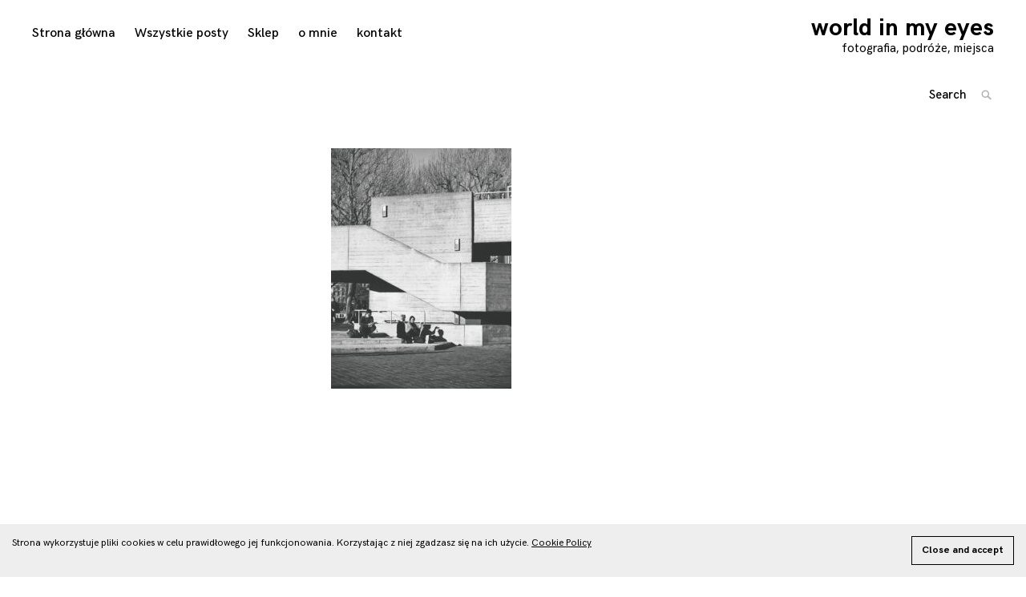

--- FILE ---
content_type: text/html; charset=utf-8
request_url: https://www.google.com/recaptcha/api2/anchor?ar=1&k=6Lcuk6oUAAAAAD92F9Acmk08WVBBOX9MlkhvqlJa&co=aHR0cHM6Ly93b3JsZGlubXlleWVzLnBsOjQ0Mw..&hl=en&type=image&v=PoyoqOPhxBO7pBk68S4YbpHZ&theme=light&size=normal&anchor-ms=20000&execute-ms=30000&cb=1d3hlf53g03o
body_size: 49510
content:
<!DOCTYPE HTML><html dir="ltr" lang="en"><head><meta http-equiv="Content-Type" content="text/html; charset=UTF-8">
<meta http-equiv="X-UA-Compatible" content="IE=edge">
<title>reCAPTCHA</title>
<style type="text/css">
/* cyrillic-ext */
@font-face {
  font-family: 'Roboto';
  font-style: normal;
  font-weight: 400;
  font-stretch: 100%;
  src: url(//fonts.gstatic.com/s/roboto/v48/KFO7CnqEu92Fr1ME7kSn66aGLdTylUAMa3GUBHMdazTgWw.woff2) format('woff2');
  unicode-range: U+0460-052F, U+1C80-1C8A, U+20B4, U+2DE0-2DFF, U+A640-A69F, U+FE2E-FE2F;
}
/* cyrillic */
@font-face {
  font-family: 'Roboto';
  font-style: normal;
  font-weight: 400;
  font-stretch: 100%;
  src: url(//fonts.gstatic.com/s/roboto/v48/KFO7CnqEu92Fr1ME7kSn66aGLdTylUAMa3iUBHMdazTgWw.woff2) format('woff2');
  unicode-range: U+0301, U+0400-045F, U+0490-0491, U+04B0-04B1, U+2116;
}
/* greek-ext */
@font-face {
  font-family: 'Roboto';
  font-style: normal;
  font-weight: 400;
  font-stretch: 100%;
  src: url(//fonts.gstatic.com/s/roboto/v48/KFO7CnqEu92Fr1ME7kSn66aGLdTylUAMa3CUBHMdazTgWw.woff2) format('woff2');
  unicode-range: U+1F00-1FFF;
}
/* greek */
@font-face {
  font-family: 'Roboto';
  font-style: normal;
  font-weight: 400;
  font-stretch: 100%;
  src: url(//fonts.gstatic.com/s/roboto/v48/KFO7CnqEu92Fr1ME7kSn66aGLdTylUAMa3-UBHMdazTgWw.woff2) format('woff2');
  unicode-range: U+0370-0377, U+037A-037F, U+0384-038A, U+038C, U+038E-03A1, U+03A3-03FF;
}
/* math */
@font-face {
  font-family: 'Roboto';
  font-style: normal;
  font-weight: 400;
  font-stretch: 100%;
  src: url(//fonts.gstatic.com/s/roboto/v48/KFO7CnqEu92Fr1ME7kSn66aGLdTylUAMawCUBHMdazTgWw.woff2) format('woff2');
  unicode-range: U+0302-0303, U+0305, U+0307-0308, U+0310, U+0312, U+0315, U+031A, U+0326-0327, U+032C, U+032F-0330, U+0332-0333, U+0338, U+033A, U+0346, U+034D, U+0391-03A1, U+03A3-03A9, U+03B1-03C9, U+03D1, U+03D5-03D6, U+03F0-03F1, U+03F4-03F5, U+2016-2017, U+2034-2038, U+203C, U+2040, U+2043, U+2047, U+2050, U+2057, U+205F, U+2070-2071, U+2074-208E, U+2090-209C, U+20D0-20DC, U+20E1, U+20E5-20EF, U+2100-2112, U+2114-2115, U+2117-2121, U+2123-214F, U+2190, U+2192, U+2194-21AE, U+21B0-21E5, U+21F1-21F2, U+21F4-2211, U+2213-2214, U+2216-22FF, U+2308-230B, U+2310, U+2319, U+231C-2321, U+2336-237A, U+237C, U+2395, U+239B-23B7, U+23D0, U+23DC-23E1, U+2474-2475, U+25AF, U+25B3, U+25B7, U+25BD, U+25C1, U+25CA, U+25CC, U+25FB, U+266D-266F, U+27C0-27FF, U+2900-2AFF, U+2B0E-2B11, U+2B30-2B4C, U+2BFE, U+3030, U+FF5B, U+FF5D, U+1D400-1D7FF, U+1EE00-1EEFF;
}
/* symbols */
@font-face {
  font-family: 'Roboto';
  font-style: normal;
  font-weight: 400;
  font-stretch: 100%;
  src: url(//fonts.gstatic.com/s/roboto/v48/KFO7CnqEu92Fr1ME7kSn66aGLdTylUAMaxKUBHMdazTgWw.woff2) format('woff2');
  unicode-range: U+0001-000C, U+000E-001F, U+007F-009F, U+20DD-20E0, U+20E2-20E4, U+2150-218F, U+2190, U+2192, U+2194-2199, U+21AF, U+21E6-21F0, U+21F3, U+2218-2219, U+2299, U+22C4-22C6, U+2300-243F, U+2440-244A, U+2460-24FF, U+25A0-27BF, U+2800-28FF, U+2921-2922, U+2981, U+29BF, U+29EB, U+2B00-2BFF, U+4DC0-4DFF, U+FFF9-FFFB, U+10140-1018E, U+10190-1019C, U+101A0, U+101D0-101FD, U+102E0-102FB, U+10E60-10E7E, U+1D2C0-1D2D3, U+1D2E0-1D37F, U+1F000-1F0FF, U+1F100-1F1AD, U+1F1E6-1F1FF, U+1F30D-1F30F, U+1F315, U+1F31C, U+1F31E, U+1F320-1F32C, U+1F336, U+1F378, U+1F37D, U+1F382, U+1F393-1F39F, U+1F3A7-1F3A8, U+1F3AC-1F3AF, U+1F3C2, U+1F3C4-1F3C6, U+1F3CA-1F3CE, U+1F3D4-1F3E0, U+1F3ED, U+1F3F1-1F3F3, U+1F3F5-1F3F7, U+1F408, U+1F415, U+1F41F, U+1F426, U+1F43F, U+1F441-1F442, U+1F444, U+1F446-1F449, U+1F44C-1F44E, U+1F453, U+1F46A, U+1F47D, U+1F4A3, U+1F4B0, U+1F4B3, U+1F4B9, U+1F4BB, U+1F4BF, U+1F4C8-1F4CB, U+1F4D6, U+1F4DA, U+1F4DF, U+1F4E3-1F4E6, U+1F4EA-1F4ED, U+1F4F7, U+1F4F9-1F4FB, U+1F4FD-1F4FE, U+1F503, U+1F507-1F50B, U+1F50D, U+1F512-1F513, U+1F53E-1F54A, U+1F54F-1F5FA, U+1F610, U+1F650-1F67F, U+1F687, U+1F68D, U+1F691, U+1F694, U+1F698, U+1F6AD, U+1F6B2, U+1F6B9-1F6BA, U+1F6BC, U+1F6C6-1F6CF, U+1F6D3-1F6D7, U+1F6E0-1F6EA, U+1F6F0-1F6F3, U+1F6F7-1F6FC, U+1F700-1F7FF, U+1F800-1F80B, U+1F810-1F847, U+1F850-1F859, U+1F860-1F887, U+1F890-1F8AD, U+1F8B0-1F8BB, U+1F8C0-1F8C1, U+1F900-1F90B, U+1F93B, U+1F946, U+1F984, U+1F996, U+1F9E9, U+1FA00-1FA6F, U+1FA70-1FA7C, U+1FA80-1FA89, U+1FA8F-1FAC6, U+1FACE-1FADC, U+1FADF-1FAE9, U+1FAF0-1FAF8, U+1FB00-1FBFF;
}
/* vietnamese */
@font-face {
  font-family: 'Roboto';
  font-style: normal;
  font-weight: 400;
  font-stretch: 100%;
  src: url(//fonts.gstatic.com/s/roboto/v48/KFO7CnqEu92Fr1ME7kSn66aGLdTylUAMa3OUBHMdazTgWw.woff2) format('woff2');
  unicode-range: U+0102-0103, U+0110-0111, U+0128-0129, U+0168-0169, U+01A0-01A1, U+01AF-01B0, U+0300-0301, U+0303-0304, U+0308-0309, U+0323, U+0329, U+1EA0-1EF9, U+20AB;
}
/* latin-ext */
@font-face {
  font-family: 'Roboto';
  font-style: normal;
  font-weight: 400;
  font-stretch: 100%;
  src: url(//fonts.gstatic.com/s/roboto/v48/KFO7CnqEu92Fr1ME7kSn66aGLdTylUAMa3KUBHMdazTgWw.woff2) format('woff2');
  unicode-range: U+0100-02BA, U+02BD-02C5, U+02C7-02CC, U+02CE-02D7, U+02DD-02FF, U+0304, U+0308, U+0329, U+1D00-1DBF, U+1E00-1E9F, U+1EF2-1EFF, U+2020, U+20A0-20AB, U+20AD-20C0, U+2113, U+2C60-2C7F, U+A720-A7FF;
}
/* latin */
@font-face {
  font-family: 'Roboto';
  font-style: normal;
  font-weight: 400;
  font-stretch: 100%;
  src: url(//fonts.gstatic.com/s/roboto/v48/KFO7CnqEu92Fr1ME7kSn66aGLdTylUAMa3yUBHMdazQ.woff2) format('woff2');
  unicode-range: U+0000-00FF, U+0131, U+0152-0153, U+02BB-02BC, U+02C6, U+02DA, U+02DC, U+0304, U+0308, U+0329, U+2000-206F, U+20AC, U+2122, U+2191, U+2193, U+2212, U+2215, U+FEFF, U+FFFD;
}
/* cyrillic-ext */
@font-face {
  font-family: 'Roboto';
  font-style: normal;
  font-weight: 500;
  font-stretch: 100%;
  src: url(//fonts.gstatic.com/s/roboto/v48/KFO7CnqEu92Fr1ME7kSn66aGLdTylUAMa3GUBHMdazTgWw.woff2) format('woff2');
  unicode-range: U+0460-052F, U+1C80-1C8A, U+20B4, U+2DE0-2DFF, U+A640-A69F, U+FE2E-FE2F;
}
/* cyrillic */
@font-face {
  font-family: 'Roboto';
  font-style: normal;
  font-weight: 500;
  font-stretch: 100%;
  src: url(//fonts.gstatic.com/s/roboto/v48/KFO7CnqEu92Fr1ME7kSn66aGLdTylUAMa3iUBHMdazTgWw.woff2) format('woff2');
  unicode-range: U+0301, U+0400-045F, U+0490-0491, U+04B0-04B1, U+2116;
}
/* greek-ext */
@font-face {
  font-family: 'Roboto';
  font-style: normal;
  font-weight: 500;
  font-stretch: 100%;
  src: url(//fonts.gstatic.com/s/roboto/v48/KFO7CnqEu92Fr1ME7kSn66aGLdTylUAMa3CUBHMdazTgWw.woff2) format('woff2');
  unicode-range: U+1F00-1FFF;
}
/* greek */
@font-face {
  font-family: 'Roboto';
  font-style: normal;
  font-weight: 500;
  font-stretch: 100%;
  src: url(//fonts.gstatic.com/s/roboto/v48/KFO7CnqEu92Fr1ME7kSn66aGLdTylUAMa3-UBHMdazTgWw.woff2) format('woff2');
  unicode-range: U+0370-0377, U+037A-037F, U+0384-038A, U+038C, U+038E-03A1, U+03A3-03FF;
}
/* math */
@font-face {
  font-family: 'Roboto';
  font-style: normal;
  font-weight: 500;
  font-stretch: 100%;
  src: url(//fonts.gstatic.com/s/roboto/v48/KFO7CnqEu92Fr1ME7kSn66aGLdTylUAMawCUBHMdazTgWw.woff2) format('woff2');
  unicode-range: U+0302-0303, U+0305, U+0307-0308, U+0310, U+0312, U+0315, U+031A, U+0326-0327, U+032C, U+032F-0330, U+0332-0333, U+0338, U+033A, U+0346, U+034D, U+0391-03A1, U+03A3-03A9, U+03B1-03C9, U+03D1, U+03D5-03D6, U+03F0-03F1, U+03F4-03F5, U+2016-2017, U+2034-2038, U+203C, U+2040, U+2043, U+2047, U+2050, U+2057, U+205F, U+2070-2071, U+2074-208E, U+2090-209C, U+20D0-20DC, U+20E1, U+20E5-20EF, U+2100-2112, U+2114-2115, U+2117-2121, U+2123-214F, U+2190, U+2192, U+2194-21AE, U+21B0-21E5, U+21F1-21F2, U+21F4-2211, U+2213-2214, U+2216-22FF, U+2308-230B, U+2310, U+2319, U+231C-2321, U+2336-237A, U+237C, U+2395, U+239B-23B7, U+23D0, U+23DC-23E1, U+2474-2475, U+25AF, U+25B3, U+25B7, U+25BD, U+25C1, U+25CA, U+25CC, U+25FB, U+266D-266F, U+27C0-27FF, U+2900-2AFF, U+2B0E-2B11, U+2B30-2B4C, U+2BFE, U+3030, U+FF5B, U+FF5D, U+1D400-1D7FF, U+1EE00-1EEFF;
}
/* symbols */
@font-face {
  font-family: 'Roboto';
  font-style: normal;
  font-weight: 500;
  font-stretch: 100%;
  src: url(//fonts.gstatic.com/s/roboto/v48/KFO7CnqEu92Fr1ME7kSn66aGLdTylUAMaxKUBHMdazTgWw.woff2) format('woff2');
  unicode-range: U+0001-000C, U+000E-001F, U+007F-009F, U+20DD-20E0, U+20E2-20E4, U+2150-218F, U+2190, U+2192, U+2194-2199, U+21AF, U+21E6-21F0, U+21F3, U+2218-2219, U+2299, U+22C4-22C6, U+2300-243F, U+2440-244A, U+2460-24FF, U+25A0-27BF, U+2800-28FF, U+2921-2922, U+2981, U+29BF, U+29EB, U+2B00-2BFF, U+4DC0-4DFF, U+FFF9-FFFB, U+10140-1018E, U+10190-1019C, U+101A0, U+101D0-101FD, U+102E0-102FB, U+10E60-10E7E, U+1D2C0-1D2D3, U+1D2E0-1D37F, U+1F000-1F0FF, U+1F100-1F1AD, U+1F1E6-1F1FF, U+1F30D-1F30F, U+1F315, U+1F31C, U+1F31E, U+1F320-1F32C, U+1F336, U+1F378, U+1F37D, U+1F382, U+1F393-1F39F, U+1F3A7-1F3A8, U+1F3AC-1F3AF, U+1F3C2, U+1F3C4-1F3C6, U+1F3CA-1F3CE, U+1F3D4-1F3E0, U+1F3ED, U+1F3F1-1F3F3, U+1F3F5-1F3F7, U+1F408, U+1F415, U+1F41F, U+1F426, U+1F43F, U+1F441-1F442, U+1F444, U+1F446-1F449, U+1F44C-1F44E, U+1F453, U+1F46A, U+1F47D, U+1F4A3, U+1F4B0, U+1F4B3, U+1F4B9, U+1F4BB, U+1F4BF, U+1F4C8-1F4CB, U+1F4D6, U+1F4DA, U+1F4DF, U+1F4E3-1F4E6, U+1F4EA-1F4ED, U+1F4F7, U+1F4F9-1F4FB, U+1F4FD-1F4FE, U+1F503, U+1F507-1F50B, U+1F50D, U+1F512-1F513, U+1F53E-1F54A, U+1F54F-1F5FA, U+1F610, U+1F650-1F67F, U+1F687, U+1F68D, U+1F691, U+1F694, U+1F698, U+1F6AD, U+1F6B2, U+1F6B9-1F6BA, U+1F6BC, U+1F6C6-1F6CF, U+1F6D3-1F6D7, U+1F6E0-1F6EA, U+1F6F0-1F6F3, U+1F6F7-1F6FC, U+1F700-1F7FF, U+1F800-1F80B, U+1F810-1F847, U+1F850-1F859, U+1F860-1F887, U+1F890-1F8AD, U+1F8B0-1F8BB, U+1F8C0-1F8C1, U+1F900-1F90B, U+1F93B, U+1F946, U+1F984, U+1F996, U+1F9E9, U+1FA00-1FA6F, U+1FA70-1FA7C, U+1FA80-1FA89, U+1FA8F-1FAC6, U+1FACE-1FADC, U+1FADF-1FAE9, U+1FAF0-1FAF8, U+1FB00-1FBFF;
}
/* vietnamese */
@font-face {
  font-family: 'Roboto';
  font-style: normal;
  font-weight: 500;
  font-stretch: 100%;
  src: url(//fonts.gstatic.com/s/roboto/v48/KFO7CnqEu92Fr1ME7kSn66aGLdTylUAMa3OUBHMdazTgWw.woff2) format('woff2');
  unicode-range: U+0102-0103, U+0110-0111, U+0128-0129, U+0168-0169, U+01A0-01A1, U+01AF-01B0, U+0300-0301, U+0303-0304, U+0308-0309, U+0323, U+0329, U+1EA0-1EF9, U+20AB;
}
/* latin-ext */
@font-face {
  font-family: 'Roboto';
  font-style: normal;
  font-weight: 500;
  font-stretch: 100%;
  src: url(//fonts.gstatic.com/s/roboto/v48/KFO7CnqEu92Fr1ME7kSn66aGLdTylUAMa3KUBHMdazTgWw.woff2) format('woff2');
  unicode-range: U+0100-02BA, U+02BD-02C5, U+02C7-02CC, U+02CE-02D7, U+02DD-02FF, U+0304, U+0308, U+0329, U+1D00-1DBF, U+1E00-1E9F, U+1EF2-1EFF, U+2020, U+20A0-20AB, U+20AD-20C0, U+2113, U+2C60-2C7F, U+A720-A7FF;
}
/* latin */
@font-face {
  font-family: 'Roboto';
  font-style: normal;
  font-weight: 500;
  font-stretch: 100%;
  src: url(//fonts.gstatic.com/s/roboto/v48/KFO7CnqEu92Fr1ME7kSn66aGLdTylUAMa3yUBHMdazQ.woff2) format('woff2');
  unicode-range: U+0000-00FF, U+0131, U+0152-0153, U+02BB-02BC, U+02C6, U+02DA, U+02DC, U+0304, U+0308, U+0329, U+2000-206F, U+20AC, U+2122, U+2191, U+2193, U+2212, U+2215, U+FEFF, U+FFFD;
}
/* cyrillic-ext */
@font-face {
  font-family: 'Roboto';
  font-style: normal;
  font-weight: 900;
  font-stretch: 100%;
  src: url(//fonts.gstatic.com/s/roboto/v48/KFO7CnqEu92Fr1ME7kSn66aGLdTylUAMa3GUBHMdazTgWw.woff2) format('woff2');
  unicode-range: U+0460-052F, U+1C80-1C8A, U+20B4, U+2DE0-2DFF, U+A640-A69F, U+FE2E-FE2F;
}
/* cyrillic */
@font-face {
  font-family: 'Roboto';
  font-style: normal;
  font-weight: 900;
  font-stretch: 100%;
  src: url(//fonts.gstatic.com/s/roboto/v48/KFO7CnqEu92Fr1ME7kSn66aGLdTylUAMa3iUBHMdazTgWw.woff2) format('woff2');
  unicode-range: U+0301, U+0400-045F, U+0490-0491, U+04B0-04B1, U+2116;
}
/* greek-ext */
@font-face {
  font-family: 'Roboto';
  font-style: normal;
  font-weight: 900;
  font-stretch: 100%;
  src: url(//fonts.gstatic.com/s/roboto/v48/KFO7CnqEu92Fr1ME7kSn66aGLdTylUAMa3CUBHMdazTgWw.woff2) format('woff2');
  unicode-range: U+1F00-1FFF;
}
/* greek */
@font-face {
  font-family: 'Roboto';
  font-style: normal;
  font-weight: 900;
  font-stretch: 100%;
  src: url(//fonts.gstatic.com/s/roboto/v48/KFO7CnqEu92Fr1ME7kSn66aGLdTylUAMa3-UBHMdazTgWw.woff2) format('woff2');
  unicode-range: U+0370-0377, U+037A-037F, U+0384-038A, U+038C, U+038E-03A1, U+03A3-03FF;
}
/* math */
@font-face {
  font-family: 'Roboto';
  font-style: normal;
  font-weight: 900;
  font-stretch: 100%;
  src: url(//fonts.gstatic.com/s/roboto/v48/KFO7CnqEu92Fr1ME7kSn66aGLdTylUAMawCUBHMdazTgWw.woff2) format('woff2');
  unicode-range: U+0302-0303, U+0305, U+0307-0308, U+0310, U+0312, U+0315, U+031A, U+0326-0327, U+032C, U+032F-0330, U+0332-0333, U+0338, U+033A, U+0346, U+034D, U+0391-03A1, U+03A3-03A9, U+03B1-03C9, U+03D1, U+03D5-03D6, U+03F0-03F1, U+03F4-03F5, U+2016-2017, U+2034-2038, U+203C, U+2040, U+2043, U+2047, U+2050, U+2057, U+205F, U+2070-2071, U+2074-208E, U+2090-209C, U+20D0-20DC, U+20E1, U+20E5-20EF, U+2100-2112, U+2114-2115, U+2117-2121, U+2123-214F, U+2190, U+2192, U+2194-21AE, U+21B0-21E5, U+21F1-21F2, U+21F4-2211, U+2213-2214, U+2216-22FF, U+2308-230B, U+2310, U+2319, U+231C-2321, U+2336-237A, U+237C, U+2395, U+239B-23B7, U+23D0, U+23DC-23E1, U+2474-2475, U+25AF, U+25B3, U+25B7, U+25BD, U+25C1, U+25CA, U+25CC, U+25FB, U+266D-266F, U+27C0-27FF, U+2900-2AFF, U+2B0E-2B11, U+2B30-2B4C, U+2BFE, U+3030, U+FF5B, U+FF5D, U+1D400-1D7FF, U+1EE00-1EEFF;
}
/* symbols */
@font-face {
  font-family: 'Roboto';
  font-style: normal;
  font-weight: 900;
  font-stretch: 100%;
  src: url(//fonts.gstatic.com/s/roboto/v48/KFO7CnqEu92Fr1ME7kSn66aGLdTylUAMaxKUBHMdazTgWw.woff2) format('woff2');
  unicode-range: U+0001-000C, U+000E-001F, U+007F-009F, U+20DD-20E0, U+20E2-20E4, U+2150-218F, U+2190, U+2192, U+2194-2199, U+21AF, U+21E6-21F0, U+21F3, U+2218-2219, U+2299, U+22C4-22C6, U+2300-243F, U+2440-244A, U+2460-24FF, U+25A0-27BF, U+2800-28FF, U+2921-2922, U+2981, U+29BF, U+29EB, U+2B00-2BFF, U+4DC0-4DFF, U+FFF9-FFFB, U+10140-1018E, U+10190-1019C, U+101A0, U+101D0-101FD, U+102E0-102FB, U+10E60-10E7E, U+1D2C0-1D2D3, U+1D2E0-1D37F, U+1F000-1F0FF, U+1F100-1F1AD, U+1F1E6-1F1FF, U+1F30D-1F30F, U+1F315, U+1F31C, U+1F31E, U+1F320-1F32C, U+1F336, U+1F378, U+1F37D, U+1F382, U+1F393-1F39F, U+1F3A7-1F3A8, U+1F3AC-1F3AF, U+1F3C2, U+1F3C4-1F3C6, U+1F3CA-1F3CE, U+1F3D4-1F3E0, U+1F3ED, U+1F3F1-1F3F3, U+1F3F5-1F3F7, U+1F408, U+1F415, U+1F41F, U+1F426, U+1F43F, U+1F441-1F442, U+1F444, U+1F446-1F449, U+1F44C-1F44E, U+1F453, U+1F46A, U+1F47D, U+1F4A3, U+1F4B0, U+1F4B3, U+1F4B9, U+1F4BB, U+1F4BF, U+1F4C8-1F4CB, U+1F4D6, U+1F4DA, U+1F4DF, U+1F4E3-1F4E6, U+1F4EA-1F4ED, U+1F4F7, U+1F4F9-1F4FB, U+1F4FD-1F4FE, U+1F503, U+1F507-1F50B, U+1F50D, U+1F512-1F513, U+1F53E-1F54A, U+1F54F-1F5FA, U+1F610, U+1F650-1F67F, U+1F687, U+1F68D, U+1F691, U+1F694, U+1F698, U+1F6AD, U+1F6B2, U+1F6B9-1F6BA, U+1F6BC, U+1F6C6-1F6CF, U+1F6D3-1F6D7, U+1F6E0-1F6EA, U+1F6F0-1F6F3, U+1F6F7-1F6FC, U+1F700-1F7FF, U+1F800-1F80B, U+1F810-1F847, U+1F850-1F859, U+1F860-1F887, U+1F890-1F8AD, U+1F8B0-1F8BB, U+1F8C0-1F8C1, U+1F900-1F90B, U+1F93B, U+1F946, U+1F984, U+1F996, U+1F9E9, U+1FA00-1FA6F, U+1FA70-1FA7C, U+1FA80-1FA89, U+1FA8F-1FAC6, U+1FACE-1FADC, U+1FADF-1FAE9, U+1FAF0-1FAF8, U+1FB00-1FBFF;
}
/* vietnamese */
@font-face {
  font-family: 'Roboto';
  font-style: normal;
  font-weight: 900;
  font-stretch: 100%;
  src: url(//fonts.gstatic.com/s/roboto/v48/KFO7CnqEu92Fr1ME7kSn66aGLdTylUAMa3OUBHMdazTgWw.woff2) format('woff2');
  unicode-range: U+0102-0103, U+0110-0111, U+0128-0129, U+0168-0169, U+01A0-01A1, U+01AF-01B0, U+0300-0301, U+0303-0304, U+0308-0309, U+0323, U+0329, U+1EA0-1EF9, U+20AB;
}
/* latin-ext */
@font-face {
  font-family: 'Roboto';
  font-style: normal;
  font-weight: 900;
  font-stretch: 100%;
  src: url(//fonts.gstatic.com/s/roboto/v48/KFO7CnqEu92Fr1ME7kSn66aGLdTylUAMa3KUBHMdazTgWw.woff2) format('woff2');
  unicode-range: U+0100-02BA, U+02BD-02C5, U+02C7-02CC, U+02CE-02D7, U+02DD-02FF, U+0304, U+0308, U+0329, U+1D00-1DBF, U+1E00-1E9F, U+1EF2-1EFF, U+2020, U+20A0-20AB, U+20AD-20C0, U+2113, U+2C60-2C7F, U+A720-A7FF;
}
/* latin */
@font-face {
  font-family: 'Roboto';
  font-style: normal;
  font-weight: 900;
  font-stretch: 100%;
  src: url(//fonts.gstatic.com/s/roboto/v48/KFO7CnqEu92Fr1ME7kSn66aGLdTylUAMa3yUBHMdazQ.woff2) format('woff2');
  unicode-range: U+0000-00FF, U+0131, U+0152-0153, U+02BB-02BC, U+02C6, U+02DA, U+02DC, U+0304, U+0308, U+0329, U+2000-206F, U+20AC, U+2122, U+2191, U+2193, U+2212, U+2215, U+FEFF, U+FFFD;
}

</style>
<link rel="stylesheet" type="text/css" href="https://www.gstatic.com/recaptcha/releases/PoyoqOPhxBO7pBk68S4YbpHZ/styles__ltr.css">
<script nonce="dFLQspJRFWU_1EugEm47-w" type="text/javascript">window['__recaptcha_api'] = 'https://www.google.com/recaptcha/api2/';</script>
<script type="text/javascript" src="https://www.gstatic.com/recaptcha/releases/PoyoqOPhxBO7pBk68S4YbpHZ/recaptcha__en.js" nonce="dFLQspJRFWU_1EugEm47-w">
      
    </script></head>
<body><div id="rc-anchor-alert" class="rc-anchor-alert"></div>
<input type="hidden" id="recaptcha-token" value="[base64]">
<script type="text/javascript" nonce="dFLQspJRFWU_1EugEm47-w">
      recaptcha.anchor.Main.init("[\x22ainput\x22,[\x22bgdata\x22,\x22\x22,\[base64]/[base64]/[base64]/KE4oMTI0LHYsdi5HKSxMWihsLHYpKTpOKDEyNCx2LGwpLFYpLHYpLFQpKSxGKDE3MSx2KX0scjc9ZnVuY3Rpb24obCl7cmV0dXJuIGx9LEM9ZnVuY3Rpb24obCxWLHYpe04odixsLFYpLFZbYWtdPTI3OTZ9LG49ZnVuY3Rpb24obCxWKXtWLlg9KChWLlg/[base64]/[base64]/[base64]/[base64]/[base64]/[base64]/[base64]/[base64]/[base64]/[base64]/[base64]\\u003d\x22,\[base64]\x22,\x22ZmpJKMKgNMK4wosFDsOwPsOQMMONw4TDvEzCmHzDgMKCwqrClsKnwolibMOQwo7DjVc9KCnCiwQQw6U5wroMwpjCglrCm8OHw43DsVNLwqrCqMONPS/CtcO3w4xUwpfCkCt4w65DwowPw5dVw4/DjsOIUMO2wqwXwqNHFcKWAcOGWBTCrWbDjsOVYsK4fsKIwrtNw71QFcO7w7crwq5Mw5wXEsKAw7/CsMO8R1sOw68OwqzDi8OOI8Obw7TCg8KQwpd+wrHDlMK2w4jDv8OsGAA0wrV/w54AGB5yw7JcKsOYFsOVwopYwq1awr3CjMKkwr8sD8K+wqHCvsK2L1rDvcKUdC9Aw6V7Pk/[base64]/Cjx8teMOZaMOFc8Kew7pFw6PDni9kw4vDpcO4f8KGKsKBPcOvwqMmWzDCrWfCnsK3YsOVJQvDoE80JAFRwoogw5DDhsKnw6tMS8OOwrhew53ChAZvwpnDpCTDmsO5Bw1iwo1mAX5Jw6zCg1nDk8KeKcK1aDMnQ8OBwqPCkw/Cg8KaVMKxwqrCpFzDnEY8IsKSGHDCh8KmwocOwqLDmEXDll9ww7lnfiHDoMKDDsObw5nDmiVqUjV2eMK6ZsK6EjvCrcOPLsKhw5RPUsKHwo5fb8Klwp4BeGPDvcO2w53Cl8O/w7QqUxtEwovDlk46cUbCpy0Zwr9rwrDDgGRkwqMQJTlUw4AqworDlcKOw6fDnSBlwoA4GcKow6s7FsKTwpTCu8KiXcKiw6AhXEkKw6DDicOTax7DucK8w55Yw4DDnEIYwpVbccKtwp/Cq8K7KcKjCi/[base64]/[base64]/Dlk13ISLDjUzDrMKoFzlPGnzDrUZcw5wgw5zCosKYwp3Ds1fDi8KgIsOBw6LCmzYpwprCqXTCvU8geHLDlxZDwoY0OcO1w4MAw5pmwoZ/woYWw4oYJsK8w5Qiw6LDjw0VKQTCvsK0fMOQDcOvw5UbEMOVeh/CigYuw6zCoB/[base64]/Cun1APMOQa8OUF8OVQMKRZy/DiQXDlxDDpljDtDzDsMKyw7BrwpQLwpXCi8Klw4zClTVGwpYUJMK1wpnDjsOzwq/CvRc3QsKbR8Oww4NrPx3Dr8O9wpINO8KBSsOjb1TDmcKtw5plFkZyQDHCn3nDpsKsIxvDtEMpw7rCizjDohbDh8KuP33Dp3/CnsOHSkUXwo4nw58uZcOKZwRtw6/ConLCqMKFNVfCpn/CkA11wrnDp0vCj8OQwqXCrRRQYsKDe8KRw7dRbsK6w5UMc8K6wqXCgi9UQgERKmHDuzZlwqIjS3c4TzM7w7kqwrPDhD9hC8ORQiDDoxvCg3fDp8KER8Kvw4R0fwYowpE5eW8XZsOycW0Dwq/DhwVLwolATcKiGisDL8ODw5fDncOowqrDrMOrN8O+wrAOa8KLw7HDk8OJwqzDs2wjcxjDpm8xwr/CuEfDkRwCwrQKNsOYwpHDnsOkw4nCo8OvJ1fDqBkVw4HDmMOgLcOGw5cdw5jDkGvDuw3Du3/[base64]/[base64]/DuQwkHEHCs1/DtsOfwrYbAxUOKMKfA8KPwpfCpcOhHyDDvB/DscOiP8OywrrDssK/I0/Cky/CnAd6wqDDtsOXFsOBICxcXzrCncOxEcO0EMKzMVrChMKRdMKTRj7DtCDDi8OAHsKmw7dYwo3CkMOzw4fDnw5QFXLDq08ZwpDCsMKsQcKTwpDCqTTDo8KOwpPDicKCehnDkMOXf3Qbw59qNULCtcKUw7jDkcOZam5/w4V4w47DuV4Nw4VvfxnCqXl+wpzDqQrDqkLDrcKsYRfDi8Ozwp7Dv8Kew6onYS9Tw44DU8OSb8OaG27CosKnwqXCisOIMMOGwpkRGcOiwqHCoMK0w5JMB8KXG8K3eAbCqcOrwrEjwoV3w5/DhEHCuMOpw4HCihbDt8KAwoHDmsK7ZsOPdnJRwqDCi0x7VcKOw4nClMKfw4DCpsKvb8KDw6fDn8KEMcOtwpHDr8KZw6TCsGhMFhQYw53DoEDConICwrUdPR0EwpkJTcKAw69rwqDClcKXOcK1RiRgTyXCo8OxCQdHesKFwqg6YcOMw5LDjHM6bsK/GMOww7bDijLDvcOxw7JHIsOCw7jDny50wpDClMOtwr46LQ56X8KHey7CuHQtw6U+wrXDsXPCgiXDncO7w40hwr/CpWzChMKdw7jCvgLDvMKIKcOWwpcFeFDDsMO2SxAsw6B/wpTCn8O3w6nDo8OnQcKEwrNnZzLDisO2bMKOQMOeK8Otw6XCg3bDl8OAw47Dvk5kFBAdwqZQFDrDl8KxHG9OIHECw4hnw6/[base64]/V20CS3JtWcOTw55AfgfDpWLCoAUjAm7CmcO9w49GSm5fwooGQnNWLxJ1w5t4w4sQwosFwrvCiALDi1XDqBDCpDPDqV9jDhM+en3CmB9HHcOqwr/DpHvCo8KPK8OoJcOxw5/[base64]/[base64]/[base64]/DqMKHT8OMacKsGcKWw4LDlmbDjcO4wpnCrMK9E0ZIw6PCgcOEwojCqDotG8OlwqvCp0pHwqrDqsObw6vDo8Oow7XDuMKYQsKYwpPCpmXCt1LDnCdQw5EMwoPDuEszwoTClcKow7XDokhLOxMnGcOpFcKrUsKdYsK4biFvwqRvw6g9wrJ/B1LDljQEOcKTDcKzw6szwrXDmMKmelDCl3E9w5E/wrDCmH1+wqhNwpFCFmnDnEJ/DEpww47DlcOnOsKrNhPDmsOcwoR5w6jDscOqA8O6wrpUw5I3GzEUw5MMSVrCiTHDpQfDsnHCtzPCgm10w7zCnhTDnsOkw7/[base64]/a8OHfELCo0PDhsKFwr7CpAUlw6HDoD9iAMOKw7LDr2R+RsOJfFjDkMKLw6rCtMKcJcOvJsOKwrPClUfDjw9+RW7DrsKIVMKLwpXCnhHDksK5w7cbw7DCj1/DvxLDocOwYsOrwpE2eMOpw4PDjMONw6xMwqbDvzfCjQBtaRAyFVsWYsOSb0vCjCXDiMO3wqbDj8Kyw4AJw6jDoTY0w7hawp3DjMKBSjYgR8KrcsOlH8OYwr/Dm8Kdw6PCuV3ClT1/MsKvFsK0VcODG8Opw4TChi5JwoDDlkM5woEqwrIHw5HDmcKPwqHDgFfCnH/Dm8OHLxzDijvClsO0LWJaw4xlw5/[base64]/DqhZsw5gQNjvCpxHDtmPDsERpMgIKJsORwohFCcKLFBzCvcOKwo/CsMKvQ8OyRMKnwpLDqx/DqMOKRXYEw4rDkTzDksK+T8OIHsKYwrHDs8KLOcOJw7zCv8ObMsOSw5nCmcONwpLCucOdABxaw4rCmR3Cv8K0wphBcMKsw5ZzU8O/D8OBND3CtcKoMMOIaMO7wpRJUsKDwpLDn21hwpkWFDkOC8O2SinCrEI5IMOgX8OAw4bDqSrCuFjDrzoGw43Drjoqwq/CgX1tFjzCp8Obw7s5wpByPTrDkmdHwp7DrWEjKz/DqcOkw4bCgClUacKfw7gaw6XCgcOfwq3Du8OWGcKGwr4fYMOWQ8KbSMOlHXcOwoXDhsKlPMKVZwYFJsK0HRHDq8OHw5VleiDDiVvCvwzCoMOtw7nDvAnCsA7CssOQwrkBw5FdwqcdwpXCoMKvwofChiNXw556e3/DpcO0wp13eS4JZ2ViF0TCocK3DiY4WllrTMO+bcOwJ8KoKiHCtMOGaD7Ck8KieMK/w4jCqkVVJRNBwoN8esKkwqvChB85FcKkW3PDssOCwrIDw6s8KcOZKhnDiAXDjAIkw7ofw5PDh8KIw5fCtX8DPHRWQ8OQOMOPJcKvw4rDoydSwo/CrMO3WCY9YMObT8O8woLCu8OWHAPDpsKQw4NjwoMEb3vDj8KgXCnCvSh3wp3CncOqL8KPwqjCsXlFw5LDkcKQK8OtDMO8w4MhbkXDgDElUxtAwrDCk3dADsKWwpHCtxrDtsKEwrU8TSvCjk3CvcOIwql2PXp3wrgwU3/Cgx/CqMK9ZSUFwoHDmRctZG4GbmInRBLCtzxjw5gCw4hoB8Kjw712XMOGVsKjwq1pw7IYfC1Mwr3DtAJOw7ZsU8OTw6VhwrTDnU/DoDsEIcKtw5R2woESe8KXwoDCiA3Do07CkMKDw7HCrSVtaRgfwrHDgxtow67CjznDmXDCqhF+wpUaecORw60Hw5kHw7Q+GcO6w6jCisKhw654enjCgMOaLyUjAcKlXcK/IRnDlsOud8KWCShTdMKsXHjCvMOew4bDkcOGcS/DiMObw6nDnsKoDR44wrHCi3vChigfw5I5CMKFw54TwpsweMK8worCggjCoQgJwp/CssKtPinDjMOzw6FxI8K1OD7DkFDDhcOiw5XDvG3CjsONewrCmirCmC5vcsOWw6kgw4QBw50wwq5WwrAYQ3A0DkVvTMKlw6fDicKCfFPDo03CrcO+w4NUwpHClsKFBzTCk1BbdcOsGcOmK2jDkDgmFsOVACzDr1fDp1orwqhEWEXCswhow6s/WynDrlrDmsKQV0vDtVLDvGXDhcOoG2klCUQ1wrBKwqQ5wp9/dAF/w6XCrMKrw5PDpyILwpYVwr/DuMOww4YEw53CiMORWl0vwplPTBh6wrXCllY7bsOhwq7CpgpWQ0/CtUZ0w5/CjWFUw7TCqcOQViJ8Bi3Djz/CsTMZcyhfw5BnwoQZEcOZw77DlcKiWnIcwqELRS7Cv8OswokewpknwprCiXjCgcK0PzrDtDFqZMK/[base64]/M0zCisKjwppwUcOFDWvCohRYw4UGw4JDBHUfwr/[base64]/[base64]/CkBzDgwwWfsKVw4TDicORw4Vrw5o5D8Kcw4lnPhfDuwFbEMO0CsKdSzUyw713dsOHcMKdwqrCuMK2wplHaB7ClMObw7zCgQvDii3DqMK6PMKQw7/DjG/DrT7DjUTCgS0bwrU6EMOaw4rCrMOnw6MhwoPDucOnYC5vw4Bdc8Olc0Bhwp8Aw4XCqFRQXn7CpRfCtMK6w4pAV8Oywr0qw54Sw5vDvMKpL3dVwp/CqHYMXcKrP8KuHsOLwpvCmXIqesO8wo7CmcOtEGFXw5vCs8O+w4JcKcOhwpXCqjU2RFfDhU/DhMOpw5A9w4jDscKDwofDlwHCtm/[base64]/wrg+wqh7w7LChxbCv8OTwrNww5jDgxsZw6krLcOAH33Dv8Kow5fDuVDDgMKbwpzDpCR/w506wrU9w6Qow4tcEMONXHbDv0XChsO8I3/Cl8KgwqnCusO9SwxTwqfDoBlRXnfDl3zDq28lwoc0wqnDlMOzJxZOwoE4a8KJAzfDjHdAbMKawq7DjzHCusK7wpVbBwrCqURaG3DCk18/[base64]/[base64]/Cg2dFIABDaRXCnnTCj0vDj1kgw7Uew6bDo8OBd0Y/w5LDvcO+w5EDdVLDrsKCVsOTa8OyJsK3wohzNXA6woBaw4vCm1nDhsKlK8KTw67CpcOPw5nDuTYgSH5hw6FgD8Krw70Hfy/CozPCj8OrwoDDh8Kcw5jCh8KbCljDocKgwpPCkV7Co8OoWnjChsOLwqrDl2LDixEXwrQrw4bDqcKVGntFN2rCnsOHw6fCksKzTsOfUMO5K8OqTcKLCcOZbgbCvwYGMcKywp/[base64]/[base64]/DsMKQwqJzTQvCrH3Cr3bCmRzDlxoOw5AHwpfCoWTDvgR7W8KDTR4Dwr7CmcKoHwrCkwTCosOSw546wqsJw681QhfCg2TCjsKcw6RPwpUqL1cEw5UQEcOkQ8OfTcODwoJLw7bDqAE/w67DkcKDW0XCmMO1w7JwwpjDjcKZUMOPBXzCnSnDhybCkGbCuULDnl5TwrpkwqjDl8OEw4sPwoU5H8OGKRNyw7LCtMO8w5nDhnVtw6ISw4PDrMOEw6dzY2HClMOOZ8OCw69/w5jCtcK3ScKUE1M6wr85PQxhw67DvhTDozzCtsKbw5AcEGPDpsK6IcOLwq1QHm/Di8OuHMKOw7vCnsODQcODPhMMU8OudTUCwp3CisKhNsOVw48wKMKqHWc5ZFhRw6RqYMK6wqvCvkbDnz3DpHkswp/CkcKzw4PCn8Oyc8KmRA4iwrwYw44TfsOXw6hlOnZtw71bQXwcMMKVw4jCssOvVMOtworDqS/DkDPClhvComZlbcKCw50bwpo0w7oGwrVfwqTCs3zDrV9yYDJPVDDDt8ODWsO8WVbCusKxw5RNJiEVB8Ogw5E/DXotwp90PMO5wodJWS/[base64]/[base64]/[base64]/Dk2kkw4YGwpZ9KE1GI3TDpMOCw7bCm3/CscO6EyLCnD7CjcO6McKwI0nCo8OgCMKrwoxUdV9XXsKVwqlvw6PCkDorwqLCjMK0asKkw60Dw6smE8O0UzzCqcKyA8KpGCkywpbDq8ObdMK+w5wjw5lELUQCw5vCog9ZCcKLNMOybzQ/wp0Kw6zCp8K9f8ORw7ofNcKvNcOfRThxw5zCpsKSAcOaM8KKecKIScOMccKdIkA5YcKPwosLw5PCqcK4w7wUKEbCtsKJw6DCsjoMNE0ywpTChm8ow6XDkEHDsMK1wqwceAHCsMKZJxrDv8KDXEzChlPCm0IyTsKlw5TCpMKawoVPNMKBeMKxwo8Zw7/CmyF1QMOPd8OBEA8Zw5fDglhtw5oeJsKfcMOwNAvDnk0qV8OswpbCszjCg8OhQMOYRVs5H14+w7FzBi/DhEMVw7fDp2PCl1d5GQ/[base64]/DqMOKw4HDtRsdaMOzwrTDscKAeMOJwqnDusKPwo3CuxFPw6ZnwoFBw4B0wobCgjJow5JbI3DDh8OHGxHDnELDm8OzM8OVwo9/[base64]/CjTocwogJK8KBw6XDsmVIC0LDhx/DvmJgwqrCiws1XsOWJxjCiW7CszxPbzHCuMOqw71AWcKZDMKIwrVnwpg7woVjCEhWwofDosKmwo/Ct2dHwpLDnRMCOz9wJ8OLwqfCg0nClmwVwp7DqBEJfFYCO8OlC1/[base64]/CuMKSwqJvw5kUwoHDi8KfYsOFwpzDkAttwow8wqlWwp/DhMKjw5NKw4lhGMK9GCLDtgLDp8K5w7Bmw60Cw7Blw7Y3T1tTL8K9QMKDwro+MUrCrXfChMO7bywmB8OqG3dgw7guw7vDt8Oqw6TCu8KRIMKjXsOVV1bDp8KmOsKuw7bCm8OtC8OuwrPCklnDuS3DlQDDsC0tDsKaIsORVxbDnsKDHnwEw7/[base64]/wrwVw6rDnGkKw4xYwro/wpcpbSfCtGXCmkjCsXjCusOwa0rChm9Oa8KFVmHCn8OZw4sRERVjL1V9YcOCw6LCucKhEkjDjmMIOlVBdlbCiwttcBA/[base64]/V8OmZAjCmVHDuBVfwoDDgTvClFkgORzDqMO4CcOBBirDrmknasKTwp8xNynCinFOw65Vw4jCu8Obwqt8XT/[base64]/DusKPw4JCwpsRwqzCpB/DnMOWfsKRw7F9QzEZK8O9wq0Iw7XCucO8wo1aMcK5B8OadWzDrcKDw73DkhHCnsKicMOuIMOvDkBBfRwIw451w59Nw7LDqBDCtQx2CsOqbxvDrHMrAcOBw6HCvGhtwrLDjTN/RgzCskTDhxJhw4tiG8KZYG95wpImU0tAwqHDqzDChMO6woFeccKHX8OvLMK8wroOBcK5wqrDlcO1f8KYw7TChcO/CU/DncKGw6EPGmPCv23DogAFCcO/XFc0woXCuWDDjsOcFmXDkW13w5Z9wprCtsKSwr/[base64]/DnTrDrzMgWVbDuAnCm0VTaRAvw4zDhMKeeQTDpR1ICjxBcMKmwoPDgVR5w78Sw7IJw7EGwrjCo8KrDTfDscK5wqw1wpHDjWcSw6F/PlQCbxLCoy7CmmI7wqELZMO7JC0bw7rCrcO1wrfDvnEvKcKEw6pzZBAvwoTClsOtwovDhMOCw5bCgMOCw5zDuMOET2x0woTChA5/BCXDj8OLRMOBwoHDmcOaw4dpw4rCvsKYwrvCgMOXIk/CmiVTw7LCtXXCvFzChcOBwrs8ccOLesK1LkrCsA8Lw4HCucOJwpJew6fDvcK+wp/[base64]/CssOfwr7Dmk/DqcOBw5HDuXPCmwLCi8KBKCNSwodBRHXCqsOOw67Cqh3DrkbDu8OFHBRYw6cww7kuBgYgdjAKXDkZKcK/G8ObIMOxwonCpQ3CmsOJwrt4RhpVA2XCkX5mwr7DsMOxw5DChCpfw5XDnAZAw6bCvgZMwqA0QMKUwotQY8KRw5sSHCIbwpTCp1p8XkEXUMKpw6xefgIGLMK/bGvCgcKFOwjCq8KrGMKcFmTDmMKkw4NUI8KAw4JuwozDjnJHw67DpHPCl3rDh8Kdw4LChDRuM8OSw50SWBvCisKoEmogw68mBcODf2dhTcOYwqJlQ8KZwpvDgV/CtMK7woIzwr5iCMO2w7UId1s5WwV/w4onfQrDsFMEw5PCo8KwWH80XcKzAcKDBwhXwpnCoF5/[base64]/CmATDoGPDrCzCksO1wopnw4U4w6fChHfCocKOWMKdw7oeentVw6APwpxTcUlZTcKGw54YwozDpDN9wrzCunjCl3DCm3QhwqnDu8Knw6rCoBRhwoFiw7kyEsOtwo/DkMOsw4XCo8KKSm8+wqfClMKwexvDtsOBw7ZQw7nDosKKwpJ4bGvCi8KqJQTDu8Krw7RhKg5dw6NgBsOVw6bCjcOcIVIfwq4vXcKiwp1FByAew7tncVTDlcKpelPDtEYCSMO/wqfCgMO8w4XDl8OZw6JDw5fDl8KGwr9Mw5LDnMOMwoDCosO0ZRYgw5/CgcO8w4rDpQMROh80w5DDnMKLHFrDgkTDlMKvYXjCpcKMQsKbwr7DuMOOw5rCpcKWwoVNw5Itwq98w6/[base64]/w4cnWMKuwqtuYcKqTXZpE8OANcOaG8KtwpLCrj/CsUY3VMOWFRLCjMK4wrTDmXdewoRrPMOCHcO4wqLDsVprwpLDql5ewrPCjcKkwr7CvsONwqvCrQ/DkgJTw7nCqyPChcKRAGYXw7PDhMK1PCXClcODw6ZBOkfDoH7DoMKgwqzCljEywq7Ct0LCv8Ovw5MMwp0nw7/DnDEKBMKDw5jDt30/N8KQasKzBTjDgsKKagHClMK7w4MXwppKHwTCnMKlwosZUsKlwo4cfsOTZ8OFHsOMCwZyw5A/wp9ow5fDp1rDsw3CksOZwpLCtcO7D8OUw6TCmhDCisO2AMKFD2puMwoiFsKnwp3CjCIPw5XClnfCjVTCmhVvw6TDisKEw5Azb1N8w6bCrHPDqsKTOHI4w4huQcKfwqQuwqB/woXCiUfDgBF5w4sEw6ROw4vDpcKSworDpMKBw6ssAcKNw7LCq3rDpMOUTRnDpC/Cs8KnT1jCsMKRX2DDhsOVwr4tFAgzwoPDjFYbfcOsDsOcwqnDux/CtMKkVcOGwozDhxVXBRHCvyPDiMKDwpF+w7/CkMOmwpLCrDzCnMKgw5LCrwgHw7vCoxfDp8KYHAc/LDTDtcOuXgnDscKtwrkCw6/CtmsVw7JUw57CigPCksO5w6PDvMOtJ8ObDcO+KsOcP8Knw65/[base64]/H8KCwopVw505czUtejvDu8Oqw7PDsyXCoWXDhkrDv0oMRFpeQwDCq8KpRXIjw7fCisO8wr0/A8OMwqpLYinCohYKw4zCtsO3w5LDmkcpQxnCo3NbwpNQEMOowqfDkHbDqsOtwrIOwro4wrxawpYCwp3DhMORw4PCsMOMHcKow7dPw6rCiH0iacOeXcKXw4LDgMO+wrTDgMKnO8OEw7TCrHRKwodYw4gOcDPCrn7DtEY/fhkrwohvG8ODbsKfwqxRUcK/E8OSOQI1w67DtMKOw7TDj1DDuTDDlWx/w49ewoUWwrPCjypxwprCmxIRMcKawrNxwqzClMKCwoYcwp05P8KCBVDDiExMOsKjMBl5wqDCm8OiO8KPb3whw7FbX8KPJsK+w5Brw7LCgsKHXSc0wrgjwo/[base64]/[base64]/DicKwNWDDqCsewqZhUHJbwrDDsDjDssOXfVI1wqkAUGzClcO8wqjCrcONwobCocO7wqDDkyAywqzCrXLDocKbwoUXHAfDjsOUw4DCrsKPw6IYw5TDqzZ1SGbDnkjChnYhMSLDmAcQwr7CpjcTTcOpWyFQPMKfw5rDjsKEw5/DqnkdecOkFcKGNcO0w40PHMODJcK9wq/CiF/DtsOrw5dDwqfCrWIuCEfDkcKNwrZ6HUUEw5Ziw78HbsKMw5bCvV0Jw6I0GyDDk8Kiw5hhw53DnsKZYMOlYwZeag9uU8OIwq/[base64]/CncKHw4xfZ8KzaU7DqsKTw5jClMK+wod2C8OoA8OIwp/DmEZLCsKLw6/Dr8KIwpgYwofDiCELIMKufk0vGsOGw4AXPcOjWcKND3nCoFV4CMKsSAXDtsOvMQDCgcKyw5zDhMKoOsOQw5LDiWnCvMO2w6TDjBvDrnPCkMOGOMKAw4F7aRhXwrI+Jjc9wonCtcK8w5vDo8KGwrHDpcKiwpBfRMObw4/DlMOIw6gwEAjDgHNrKnsewpxuw6pBw7LCgFLDlU0jPDbCm8OZYV/Coj3Di8KDAB3CtMKcw6zCr8KQKFh8BFx2BsKzw7UNCDPDgmBPw6vDjVhaw6N+woHDiMOQIMOgw4HDicKALlDDlcONKcKQwp9kwojDl8KoDHzDn2cYwpvDu2wvFsKvcRl8w63CmsORw5HDnsKKJ3fDohM4L8OrJcKvcsOEw6J8Bj/DmMOyw7vDrcOEwr/[base64]/ChsKbwqfDtMKpwqgFw7A9WBI3wq1ncy3CtcOBw6/[base64]/[base64]/w5DDqcOQHsKVFwBEw4kwLMOCVsKMw7jDo1t9wrZlPDhnw7zCsMKRIMOpw4EkwoHDs8KuwonCiSQBKsKEGcKiEAPDjwbCtsOgworCvsK9wrzDtMK7DmBuw6l/bHQzT8ONfHvDhsKgX8OzV8K/w7rDt1zDpRoiwr1hw4VZwpLCrWlZM8OTwqbDl0lkw4JfJsKYwp3CiMOYw7Z9PsK2ZwBDwoPDjcOGR8K9WMKAJMKwwqEww6fDiVoOw5heIjEcw6/Dq8OZwqjCmExVX8OWw4bDo8K4fMOpLMONRRgSw6EPw7LDkMK4wpjCsMKncMOuwqdCw7kFAcObw4fDlnFPOsO+DcOpwp17OnjDnwzCvW/DiHbDgsKQw5hHw4nDi8OSw7MEEhLCrQrDjxhxw7YqdGnCsn3Cp8Knw6hGGVVww5HDrsKiw4/CqsOdGAFZwpkQwq9HWWEMZMKDXi7Ds8Osw5TCusKCwp/DlcOEwrrCoQXDjsOPDwrCjQgUPmdZwqLDhcO2CcKqP8KXBU/DqcKsw5EFYMKGAGRTecKSTcO9YCDCh0jDrsKewojCh8OZS8OHwozDkMKww6jDhG4kwqEYw7AvYGg2d1lBwqvDhSPCvHTChhzDgjbDrn7CrRLDs8OQw68CL0/Dg01jHsOLwp4YwpXDhMKywrwxwrtPJsOdYMKXwrpcWsKjwrvCo8KXwrdbw5xQw6t4w4V/[base64]/CrEzDmzI7wrE7wrVTwqwlcsKMGcKew7c7Qj3DslTCq2jCtcOeVB9OdCk7w5fCtkR4BcKNwphywpQywr3DqVvDg8OcLMK8R8KnOcO0wr0hwoopKGYUGBt/w5s4w5AHw7EbShnDk8KKfcO6w4hwwqDCu8Kbw4XClUxLwo7Cg8KQYsKEwqXCocK9LVvCk3jDlMKQwqPDvMK6ecOPAwDCkMKlwrjDsCnCt8ORHzXCkMKUSkcUw7MQw67DinLDmUrDkMO2w7YCAXrDnFLDscK/QsOBVcONYcOdeAbDq1dAwrxzWMOsGyx7UyxlwrDCgMOcMm/DhsOsw4fDsMORUX8HBj/[base64]/DqcOKWcKxwpFTKWPCrcOkSSIzwpl5AjIKSUEgwojDocO5woxGw5vCqMOPJcKYIMKKJnbDicKyLMOeR8OCw6pmCCHDtcK4KsOTHcOrwqdPC2pwwo/DrQoPO8Okw7PDnsKZw45Zw5PCsgxiKxpFDMK2AsKdwrlMwpktP8KqYH8vwoHCqFDCtXvCjsKdwrTCn8KcwoNew7h4T8Kkw7fCscO1BFfCqWoVwq/Dgl0Dw6MLcsKpUsO4Ny81wpdPecOMw6HCvMKGJcOffMO4wrRNSR/CksK/IcKGVcOwMHAkwplGw7QES8O3woDCtcOJwqpkP8KAZS9bw6YWw4XCqlnDvMKbw5cxwr3DrsONMsK8D8K2YA9Lw7wPLDTDjMKqA0xUw7/[base64]/AMKhw4jDk8KwwqpzQMO0TXnCtDTCpBLCp0rDvBRbwrUuGn0uTsO5wpTDl1LDsBQlw7HCrFnDssOkXsKjwo1aw5zDhcKfwrI7wpzCuMKEw4tmw5xgwqjDrMO+w47DgGDDvx/[base64]/CrsOwGsKFwoF4acOtwoXCjMO/wrjDt8OHw7UZB8KGLsOVw6nDkMK6w7pCwpLDh8OqRBB9Hhtbw6MrTXIVw7UZw7JUYHXCgMOyw7tswpNETz3Cn8OGewDCmj9dwpnCrMKeWTbDiTUIwrbDm8Knw43Dk8KLwpo6wodLK1UONcOIwq/DqgzCilxARjbDgcOkYsOvwp3DkMKsw6zCh8KHw5TCjB1ZwoMFCsK5TMKEw7TCiH04wpAgTsKIKsOHw5DDjsOewqh1AsKjwpQ+MsK5bSlew5HCrMO4wonCjg8/[base64]/Dr0sDwp4PwrvDpMO3X8Kqw7TDjAF+w7FXFRsiwq/DicKgw7rDssK/d1fDjEnCuMKtRF0XHGTDscK3AsODfTg3CRQ6SmXDqMKJRVhUMgl9woDDpX/DusKhw5Qewr3Cr21gw641wo93Bm/DoMOiScOawr/[base64]/O8KGw4TDii/Dk8OqwrLCrMK8wrzDrMO+wqjDhXnDo8Osw71AdydTwpbCqcOWw7DDuRgiNx3CpHtOYcKeIMKgw7zCj8Ktw6l3wpVMAcO4LijCmXrCtQPCtsKBHsK1w7ltK8K6H8Okw6fDrMO9Q8OpGMKjw77CrR8TL8K0aAHCtUXDtXLDtkEkwo42OlXDs8KgwqPDvMK/AMKvAMKZa8KVPcKICnIEw44pVxEXw53DscKSJiPDk8O5EMOrwph1wqMvS8KKw6vDgMKeeMOCQxzCj8KdHzAXUE7CoU8Uw44YwrrCtsKxYcKBSMKYwp5NwrA3W0tUFCvCvMOGw5/DnMO+SGpjV8KJPh5Rw4EwHSh3O8KXH8OsKDDDtQ7CgnY7w6/[base64]/DnMK3SlvCtmtgFBDCsMKxY8KDw4/CmMKbwokVXSzDocOaw5nDisO/XcKpclLCqXkWw6dowo7DlMOMwpzCtsOVaMKQw4MswqYJw5DCiMOmSXxwblFTwqxawqYfw7LCvMKsw5DCkgbDij/CsMKRGQ/DiMKrTcKaJsKVbsK2OTzCosOfw5E5w4XChH41NCXCm8Kqw4cuU8OCS0rCgwfDun8vwoZLTShWwpk1Z8O4N17CrxHCp8K5w7l9wrcTw5bCgCrDmMKAwrU8wqh/wohjwr8uSArCh8K8w4YBWcKxTcOAw55AUC9dGD47LMKsw7w2w4XDtkkcw6fCnV8df8OhKMO2bcOcXMKVw4sPD8OWw5tCworDpQMdw7B+EsKqwqgSChFhwo8aBn/[base64]/bWbDmsOQw63CvxPCjQ/[base64]/DncOvHBgow47CtMKpPBgsw5TDkgLDp0/[base64]/DrVTCgMKIw6XDlQd8HUPDhMOESHUNKMKpSSNJwqfDizrCn8KHK2/DusOFOMOcw53CmsO6wpXDlMKTwrfClmASwqY9B8KFw44BwpEjw5/Ct1jDncKHdjPCqcOUcyrDgMOWUWd/DcO1cMKuwo/DvcOOw7TDglsrI17Cq8KEwpJgwrLDkG/DpMKAw4vDiMKuwp0Iw5PDs8KnXCLDkwBVDj3Dhg1Vw4wAK1LDuRbCqMKxYyfDh8KJwpNFGSBeDsKIK8KIwo7CicK2wrLCtQ9eFVXCsMOReMKZwphGTUTCr8Kiw6/[base64]/[base64]/Djjhdw53Cg8OPwpLDgGtWwp/[base64]/MWg2woh2FgPDtcOPwpsJw7AFeglIwr7DojXDgcOcw4hHwqF0CMOkM8KgwogRw5INwpHDsgDDusKeFQMZwqDDli7DmmfCkHvDjw/DhRDCs8OBwpZYbMKSSFBXKcKsacKdOhoDIUDCoz7DrMOew7jCsTZYwpwxTzoUw44Twqx6wqjCmG7CtVZDw7sqWW7Ch8Kxw6PCkcOwFFlEf8K3MWACwq1xaMKNd8OSfcKowp5Qw6rDt8KBw7hzw6B/RMKnw4TCkH/[base64]/Qi4mw5NOacOywqYlYsKuwpVzw4DDoHxGb8OZDG5UFcOEYkTCu37Cv8OHRgrDojYPwp12Shcxw4jDpg/CnxZ2PU1Cw5fDvzRLwolew5Jwwq1cecKbw6jDpX/DvMO8w7TDg8OPw4BnDsOcwo8ow4Isw5sDfsKFHsONw7vDgcKdw7/DhHjDv8OEwoDDvMO4w4ABYEZGw6jCmmDDu8OcelRAOsOrd1YXw4XCmcOpwoXDi3NBw4Mjw6JLw4XDhMKkCBM0w5TDtsKvUcOVw6IdewzCqcKyMScGwrFkfsKhw6DDgyfCiBbCqMOWOxDDncOZw6nDqsKgY23CkMKRw5wGZFrCusK+wohWwqPCjlEiVXnDnXLDoMOUaQ/DkMKvBWRXJsOePMKBOsOhwotcw7HCmS58JsKIPsOTD8KdBsK9VSHDt3rCoE/CgcOUIcOQGcOtw7t9KMK6dMOywr0MwoIiA2kWY8OOWjHCl8Oiwp/DpMKSw5DCpcOqO8OcQcOMaMOsJsONwohqwpbCvwDCi0prS2TCqMKAQUDDpS0da2HDjWk1woQTE8O+aXXCrW5Kw6Euw6jCkEXDu8O9w5hEw6gJw7w1ejbDq8Ojwqt8dlp2wo/CqTfChcOgGMOre8OawofCjghfOA5lVgrChl7DhB/DqFTCoHcwYy4CSMKJCR/Cu2PClU/DgsKQw5TDiMObd8KjwpASFMO+GsOjw4LCrELCgTxBHMK2w6Y/RmASYE46LcO2W2fDp8KLw7cZw5pxwpxsJyPDq3zCjsO7w7zCtUA3w4fCv3RDw6/[base64]/DpMKqZicIwp0BwokkaMObw5Rjw7bDrsOyDxQAXEcCYyMOERfDlcOVPXlVw7rDisOLw6TDpsOAw69Bw4/Cr8Ouw5zDnsOcKk5Iw6NPJMOGw5LDiiDDo8OmwqgQwrlpP8OVU8OFbFPDvMOUwr/DthsdVwgEwpMeSMK/wqbCqMOEejJnw7lPJcOEfETDpcKBwp1kGcKhWgbDgsOWK8OeMBMNasKPVw8kHFwNwrDCtsO7FcOmw41paCvDuWHClsKiFgsWwqhlXsOUCELDssKrVxpZwpLDpsKDZGN3L8KpwrZSMgVaP8KnQn7CqUzDjhJGQQLDggYlwoZZw7sjNjI/[base64]/[base64]/CnmPCn8Osw7nCjwXCiMKySMKTw7gqw6PDicOXw7FYGsO4G8OSwrDCjiwoJxrDmAbCgmHDmMKdVsOMNQ8Fw653LH7Co8KDLcK8w4gsw6Mmw7IfwrDDt8K0wpLDs0UKJ3fDtMOvw67DmsOWwqTDrDdbwpNUwoPDkHjChsO9WsK+wofCn8KhXsOvD0QzEMOxwq/[base64]/CinMkWlgbw60RwozCncK2w7AxL8Owwp3Cqw/[base64]/DhMOAcw5yw7/[base64]/DlMKOVzx3wrtJccO7XSzDkMK4PgrDnXlkTcKiG8KAR8KPw6hTw7kmw7J1w6ttOX0OfDTCrU0pwp3Dv8K8QxM\\u003d\x22],null,[\x22conf\x22,null,\x226Lcuk6oUAAAAAD92F9Acmk08WVBBOX9MlkhvqlJa\x22,0,null,null,null,1,[21,125,63,73,95,87,41,43,42,83,102,105,109,121],[1017145,159],0,null,null,null,null,0,null,0,1,700,1,null,0,\[base64]/76lBhnEnQkZnOKMAhk\\u003d\x22,0,0,null,null,1,null,0,0,null,null,null,0],\x22https://worldinmyeyes.pl:443\x22,null,[1,1,1],null,null,null,0,3600,[\x22https://www.google.com/intl/en/policies/privacy/\x22,\x22https://www.google.com/intl/en/policies/terms/\x22],\x22fTXNMcPtVp3Wb93f9TcSE0jLrM5GK4keh4+CnXeqN/o\\u003d\x22,0,0,null,1,1768892379356,0,0,[128,214,116],null,[101,14,223,161,22],\x22RC-xbSxwTzirUtO3Q\x22,null,null,null,null,null,\x220dAFcWeA5PG_BMcaQUuRzZB7kgl3eHg4UynWLutzF67kB0rifvTfBLy9p5AsHujj-RITxHoDselYCqBrSe38MFKJKakt32dbum1Q\x22,1768975179074]");
    </script></body></html>